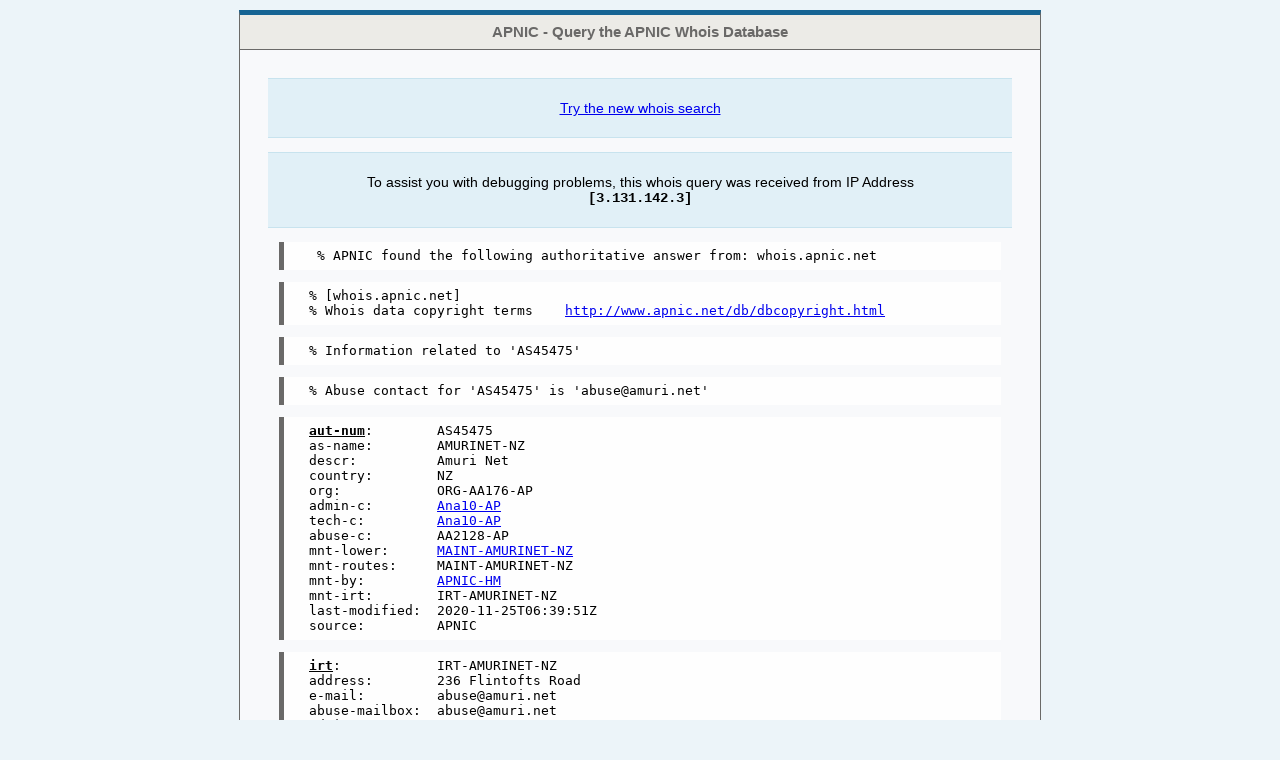

--- FILE ---
content_type: text/html
request_url: https://wq.apnic.net/apnic-bin/whois.pl?searchtext=-T%20aut-num%20AS45475
body_size: 4115
content:
<HTML><HEAD><TITLE>APNIC - Query the APNIC Whois Database</TITLE><!DOCTYPE html PUBLIC "-//W3C//DTD XHTML 1.0 Transitional//EN" "http://www.w3.org/TR/xhtml1/DTD/xhtml1-transitional.dtd" >
<html xmlns="http://www.w3.org/1999/xhtml" xml:lang="en" lang="en">
<head>
    <link rel="Shortcut Icon" href="https://www.apnic.net/favicon.ico" />
    <title>
        APNIC - Query the APNIC Whois Database
    </title>
    <link rel="stylesheet" href="https://cdnjs.cloudflare.com/ajax/libs/font-awesome/6.7.2/css/all.min.css"/>
    <style type="text/css">
        div.highlight{margin:1em;padding:0.5em 2em;border-bottom:1px solid #c8e3ee;border-top:1px solid #c8e3ee;background-color:#e1f0f7;}
        div#results{font-weight:bold;text-align:center;}
        div#key{border:0;background-color:transparent;}
        span.code{font-family:courier;}
        pre{margin:1em 2em;padding:0.5em 0;border-left:5px solid #6a6968;padding-left:2em;font-size:1.1em;background-color:#fefefe;}
        table{margin:2em;border-collapse:collapse;font-size:1em;}
        table td,table th{padding:0.25em;}
        table tr#search-for td{background-color:#166494;color:#ffffff;}
        table tr#sub-headings td{background-color:#ecebe7;color:#6a6968;}
        body{
            font-size:62.5%;
            font-family:Verdana,sans-serif;
            margin:0;
            padding:0;
            text-align:center;
            background: #ecf4f9 ;
        }
        div#branding{
            color:#6a6968;
            background:#ecebe7;
            font-size:1.5em; /* 15px */
            font-weight:bold;
            line-height:34px;
            border-bottom:1px solid #6a6968;
        }
        div#wrapper{
            margin:1em auto 1em auto;
            padding:0;
            width:800px;
            background: #f8f9fb;
            border-top:5px solid #166494;
            border-bottom:5px solid #166494;
            border-left:1px solid #6A6968;
            border-right:1px solid #6A6968;
            min-height:400px;
            position:relative;
        }
        div#page{
        text-align:left;
        padding:1em 1em 4em 1em;
        font-size:1.4em; /* 12px */
        }
        div#footer{
            color:gray;
            position:absolute;
            bottom:0;
            left:0;
            width:100%;
            padding-top:5px;
            padding-bottom:5px;
            background:#ecebe7;
            border-top:1px solid #6a6968;
        }
        h1{font-size:1.5em;text-align:center;}      /* 12px x 1.75em = 21px */
        h2{font-size:1.25em;text-align:center;}       /* 12px x 1.5em = 18px */
        h3{font-size:1.1em;}      /* 12px x 1.25em = 15px */
        h4,h5,h6{font-size:1.0em;} /* 12px x 1.0em =12px */
        h5{color:gray;}
        h6{color:gray;font-style:italic;}
        div.note{
            background: #ebfff8;
            padding:10px 55px;
            border: 2px solid #74cebe;
            color:#6f6f6f;
            margin:1em 0;
            min-height:60px;
        }
        div.note.error{
            background: #ffedeb;
            border: 2px solid #c35658;
            color:#b62529;
        }
        div.note.success{
            background: #ebffeb;
            border: 2px solid #94c356;
            color:#499358;
        }
        div.note p,
        div.note ul,
        div.note h2{
            margin:0 0 1em 0;
            padding:0;
        }
        div.note li{
            margin-left:3em;
        }
        div.note h1,
        div.note h2{text-align:left;font-size:1.5em;}

        .form-wrapper{
            width:700px;
            margin-left:25px;
            border-collapse:collapse;
        }
        .form-wrapper td,
        .form-wrapper th{
            vertical-align:top;
        }
        .form-wrapper td{
            padding-bottom:0.25em;
            padding-top:0.25em;
        }
        .form-wrapper td + td{
            width:175px
        }
        .form-wrapper th{
            text-align:right;
            width:233px;
            padding-top:0.25em;
            padding-bottom:0.25em;
            padding-right:0.5em;
        }
        .form-wrapper input.checkbox{
        }
        .form-wrapper input.radio{
        }
        .form-wrapper input.text{
        }
        .form-wrapper select{
        }
        .form-wrapper textarea{
        }
        .form-wrapper input.text,
        .form-wrapper select,
        .form-wrapper textarea{
            width:250px;
        }
        .form-wrapper input.button{
        }
        .form-wrapper input.submit{
        }
        .form-wrapper pre{
            border:1px solid gray;
            height:400px;
            overflow-x:hidden;
            overflow-y:scroll;
            padding:10px;
        }
        .error{
            color:#b62529;
        }
        .form-wrapper .required{
            color:red;
        }
        .form-wrapper .help{
            color:gray;
        }

        table.horizontal{
            width:100%;
            border-collapse:collapse;
        }
        table.horizontal th{
            background:#ecebe7;
            color:#6a6968;
            font-weight:bold;
            text-align:center;
        }
        table.horizontal th,table.horizontal td{
            padding:10px;
            font-size:0.9em;
        }
        table.horizontal,table.horizontal th,table.horizontal td{
            border:1px solid #6a6968;
        }
    </style>
</head>
<body>
    <div id="wrapper">
        <div id="branding">
            APNIC - Query the APNIC Whois Database
        </div>
        <div id="page">
<!--BEGIN CONTENT-->
<form method="post" action="/apnic-bin/whois.pl?searchtext=-T%20aut-num%20AS45475" enctype="multipart/form-data"><div class="highlight"><p style="text-align:center;"><a href="https://wq.apnic.net/whois-search/static/search.html">Try the new whois search</a></p></div><div class="highlight"><p style="text-align:center;">To assist you with debugging problems, this whois query was received from IP Address<br/><span class="code"><strong>[3.131.142.3]</strong></span></p></div><pre> % APNIC found the following authoritative answer from: whois.apnic.net
</pre><pre>% [whois.apnic.net]
% Whois data copyright terms    <a href="http://www.apnic.net/db/dbcopyright.html">http://www.apnic.net/db/dbcopyright.html</a>
</pre><pre>% Information related to &#39;AS45475&#39;
</pre><pre>% Abuse contact for &#39;AS45475&#39; is &#39;abuse@amuri.net&#39;
</pre><pre><b><u>aut-num</u></b>:        AS45475
as-name:        AMURINET-NZ
descr:          Amuri Net
country:        NZ
org:            ORG-AA176-AP
admin-c:        <a href="http://wq.apnic.net/apnic-bin/whois.pl?searchtext=Ana10-AP&amp;form_type=advanced">Ana10-AP</a>
tech-c:         <a href="http://wq.apnic.net/apnic-bin/whois.pl?searchtext=Ana10-AP&amp;form_type=advanced">Ana10-AP</a>
abuse-c:        AA2128-AP
mnt-lower:      <a href="http://wq.apnic.net/apnic-bin/whois.pl?searchtext=MAINT-AMURINET-NZ&amp;form_type=advanced">MAINT-AMURINET-NZ</a>
mnt-routes:     MAINT-AMURINET-NZ
mnt-by:         <a href="http://wq.apnic.net/apnic-bin/whois.pl?searchtext=APNIC-HM&amp;form_type=advanced">APNIC-HM</a>
mnt-irt:        IRT-AMURINET-NZ
last-modified:  2020-11-25T06:39:51Z
source:         APNIC
</pre><pre><b><u>irt</u></b>:            IRT-AMURINET-NZ
address:        236 Flintofts Road
e-mail:         abuse@amuri.net
abuse-mailbox:  abuse@amuri.net
admin-c:        <a href="http://wq.apnic.net/apnic-bin/whois.pl?searchtext=Ana10-AP&amp;form_type=advanced">Ana10-AP</a>
tech-c:         <a href="http://wq.apnic.net/apnic-bin/whois.pl?searchtext=Ana10-AP&amp;form_type=advanced">Ana10-AP</a>
auth:           # Filtered
remarks:        abuse@amuri.net was validated on 2025-06-13
mnt-by:         <a href="http://wq.apnic.net/apnic-bin/whois.pl?searchtext=MAINT-AMURINET-NZ&amp;form_type=advanced">MAINT-AMURINET-NZ</a>
last-modified:  2025-09-04T05:34:10Z
source:         APNIC
</pre><pre><b>organisation</b>:   ORG-AA176-AP
org-name:       Amuri Net Limited
org-type:       LIR
country:        NZ
address:        Unit 4 / 1 Kingsford Smith Drive
phone:          +6421987691
fax-no:         +6433158083
e-mail:         admin@amuri.net
mnt-ref:        APNIC-HM
mnt-by:         APNIC-HM
last-modified:  2025-10-09T13:27:36Z
source:         APNIC
</pre><pre><b>role</b>:           ABUSE AMURINETNZ
country:        ZZ
address:        236 Flintofts Road
phone:          +000000000
e-mail:         abuse@amuri.net
admin-c:        <a href="http://wq.apnic.net/apnic-bin/whois.pl?searchtext=Ana10-AP&amp;form_type=advanced">Ana10-AP</a>
tech-c:         <a href="http://wq.apnic.net/apnic-bin/whois.pl?searchtext=Ana10-AP&amp;form_type=advanced">Ana10-AP</a>
<u>nic-hdl</u>:        AA2128-AP
remarks:        Generated from irt object IRT-AMURINET-NZ
remarks:        abuse@amuri.net was validated on 2025-06-13
abuse-mailbox:  abuse@amuri.net
mnt-by:         <a href="http://wq.apnic.net/apnic-bin/whois.pl?searchtext=APNIC-ABUSE&amp;form_type=advanced">APNIC-ABUSE</a>
last-modified:  2025-06-13T05:00:06Z
source:         APNIC
</pre><pre><b>role</b>:           AMURINET - network administrator
address:        236 Flintofts Road
country:        NZ
phone:          +6421987691
e-mail:         admin@amuri.net
admin-c:        <a href="http://wq.apnic.net/apnic-bin/whois.pl?searchtext=Ana10-AP&amp;form_type=advanced">Ana10-AP</a>
tech-c:         <a href="http://wq.apnic.net/apnic-bin/whois.pl?searchtext=Ana10-AP&amp;form_type=advanced">Ana10-AP</a>
<u>nic-hdl</u>:        Ana10-AP
mnt-by:         <a href="http://wq.apnic.net/apnic-bin/whois.pl?searchtext=MAINT-AMURINET-NZ&amp;form_type=advanced">MAINT-AMURINET-NZ</a>
last-modified:  2008-10-15T04:49:02Z
source:         APNIC
</pre><pre>% This query was served by the APNIC Whois Service version 1.88.34 (WHOIS-AU4)
</pre><div class="highlight" id="key"><ul><li><b>Bold: Object type.</b></li><li><u>Underlined: Primary key(s).</u></li><li>Hyperlinks: Searchable Attributes.</li></ul></div><div class="highlight" id="results">5 records found for '-T aut-num AS45475'</div><table id="advanced-search-buttons">

<input type=hidden name=form_type value=advanced>



<input type=hidden name=full_query_string>

<tr id="search-for"><td colspan="7" /><b>Search for</b>&#160<input type="text" name="searchtext" value="-T aut-num AS45475" size="50" />&#160<input type="submit" name="do_search" value="Search" /></tr><tr bgcolor="#f5f5f5" valign="top"><td colspan="3"><b>IP address lookups</b></td> <td class="leftblue" colspan="4"><b>Miscellaneous queries</b></td></tr><tr valign="middle"><td height="50" width="10%"><input name="ip_search_lvl" title="-l" type="radio" value="-l" /> <b>-l</b></td> <td width="32%"><p>1st level less specific</p></td> <td width="8%">            <a target="_blank"
                href="https://www.apnic.net/db/search/web-help.html#-l">
                <i class="fa fa-question-circle" aria-hidden="true" style="color:#6688cc;font-size:16px;"></i>
            </a>
</td> <td class="leftblue" width="5%"><p><b>-i</b></p></td> <td width="20%"><p>Inverse attributes</p></td> <td width="20%"><select name="inverse_attributes" >
<option selected="selected" value="None">None</option>
<option value="admin-c">admin-c</option>
<option value="admin-c,tech-c,zone-c">admin-c,tech-c,zone-c</option>
<option value="author">author</option>
<option value="cross-mnt">cross-mnt</option>
<option value="cross-nfy">cross-nfy</option>
<option value="local-as">local-as</option>
<option value="mbrs-by-ref">mbrs-by-ref</option>
<option value="member-of">member-of</option>
<option value="mnt-by">mnt-by</option>
<option value="mnt-lower">mnt-lower</option>
<option value="mnt-nfy">mnt-nfy</option>
<option value="mnt-routes">mnt-routes</option>
<option value="notify">notify</option>
<option value="nserver">nserver</option>
<option value="origin">origin</option>
<option value="person">person</option>
<option value="referral-by">referral-by</option>
<option value="rev-srv">rev-srv</option>
<option value="sub-dom">sub-dom</option>
<option value="tech-c">tech-c</option>
<option value="upd-to">upd-to</option>
<option value="zone-c">zone-c</option>
</select></td> <td width="5%">            <a target="_blank"
                href="https://www.apnic.net/db/search/web-help.html#-i">
                <i class="fa fa-question-circle" aria-hidden="true" style="color:#6688cc;font-size:16px;"></i>
            </a>
</td></tr><tr valign="middle"><td height="50"><input name="ip_search_lvl" title="-L" type="radio" value="-L" /> <b>-L</b></td> <td><p>All less specific</p></td> <td>            <a target="_blank"
                href="https://www.apnic.net/db/search/web-help.html#less">
                <i class="fa fa-question-circle" aria-hidden="true" style="color:#6688cc;font-size:16px;"></i>
            </a>
</td> <td class="leftblue" rowspan="2"><p><b>-T</b></p></td> <td rowspan="2"><p>Object types</p></td> <td rowspan="2"><select name="object_type"  size="3" multiple="multiple">
<option selected="selected" value="All">All</option>
<option value="as-block">as-block</option>
<option value="as-set">as-set</option>
<option value="aut-num">aut-num</option>
<option value="domain">domain</option>
<option value="filter-set">filter-set</option>
<option value="inet-rtr">inet-rtr</option>
<option value="inet6num">inet6num</option>
<option value="inetnum">inetnum</option>
<option value="irt">irt</option>
<option value="key-cert">key-cert</option>
<option value="mntner">mntner</option>
<option value="peering-set">peering-set</option>
<option value="person">person</option>
<option value="role">role</option>
<option value="route">route</option>
<option value="route-set">route-set</option>
<option value="rtr-set">rtr-set</option>
</select></td> <td rowspan="2">            <a target="_blank"
                href="https://www.apnic.net/db/search/web-help.html#-T">
                <i class="fa fa-question-circle" aria-hidden="true" style="color:#6688cc;font-size:16px;"></i>
            </a>
</td></tr><tr valign="middle"><td height="50"><input name="ip_search_lvl" title="-m" type="radio" value="-m" /> <b>-m</b></td> <td><p>1st level more specific</p></td> <td>            <a target="_blank"
                href="https://www.apnic.net/db/search/web-help.html#-m">
                <i class="fa fa-question-circle" aria-hidden="true" style="color:#6688cc;font-size:16px;"></i>
            </a>
</td></tr><tr valign="middle"><td><input name="ip_search_lvl" title="-M" type="radio" value="-M" /> <b>-M</b></td> <td><p>All more specific</p></td> <td>            <a target="_blank"
                href="https://www.apnic.net/db/search/web-help.html#more">
                <i class="fa fa-question-circle" aria-hidden="true" style="color:#6688cc;font-size:16px;"></i>
            </a>
</td> <td class="leftblue" colspan="4" rowspan="3"><p><b>Query hints</b></p><ul><li><p>Include "AS" in front of an AS number.<br>Example: AS4808</p></li><li><p>Include "-t" (template only) or "-v" (template and description) in front of an object name to view the template<br>Example: -t inetnum</p></li></ul></td></tr><tr valign="middle"><td><input name="ip_search_lvl" title="-x" type="radio" value="-x" /> <b>-x</b></td> <td><p>Exact match only</p></td> <td>            <a target="_blank"
                href="https://www.apnic.net/db/search/web-help.html#-x">
                <i class="fa fa-question-circle" aria-hidden="true" style="color:#6688cc;font-size:16px;"></i>
            </a>
</td></tr><tr valign="middle"><td><label><input type="checkbox" name="reverse_delegation_domains" value="ON" /></label> <b>-d</b></td> <td><p>Associated reverse domain</p></td> <td>            <a target="_blank"
                href="https://www.apnic.net/db/search/web-help.html#-d">
                <i class="fa fa-question-circle" aria-hidden="true" style="color:#6688cc;font-size:16px;"></i>
            </a>
</td></tr></table>        <div class="highlight">
            <p>For more information see:</p>
            <ul>
                <li><a href="https://www.apnic.net/usingwhois">Using Whois</a></li>
                <li><a href="https://www.apnic.net/invalidcontact">Report invalid contact</a></li>
            </ul>
        </div>
<div><input type="hidden" name=".cgifields" value="object_type"  /><input type="hidden" name=".cgifields" value="reverse_delegation_domains"  /></div>
</form>
<!--END CONTENT-->
        </div><!--page-->
    </div><!--wrapper-->

<!-- Traffic analysis for V4/V6 capability -->

<div id="gih-analysis"></div>
<script>
    (function() {
        if('http:' == document.location.protocol){
            var labs = document.createElement('script');
            labs.type = 'text/javascript';
            labs.async = true;
            labs.src = 'http://labs.apnic.net/measureipv6js.cgi?advertID=1992';
            var script = document.getElementsByTagName('script')[0];
            script.parentNode.insertBefore(labs, script);
        }
    })();
</script>

</body>
</html>
